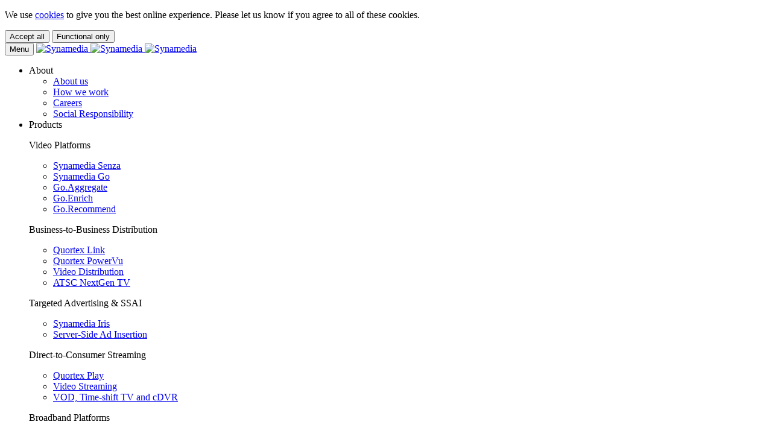

--- FILE ---
content_type: text/html; charset=UTF-8
request_url: https://www.synamedia.com/blog/stop-illegal-sport-streaming-site-usage/
body_size: 13510
content:
 
<!DOCTYPE html>
<html lang="en">
<head>
  <meta charset="UTF-8">
  <meta http-equiv="X-UA-Compatible" content="IE=edge">
  <meta name="viewport" content="width=device-width, initial-scale=1.0">
  <link rel="stylesheet" href="https://cdnjs.cloudflare.com/ajax/libs/animate.css/4.1.1/animate.min.css">
  <link rel="apple-touch-icon" sizes="180x180" href="https://www.synamedia.com/wp-content/uploads/2022/06/apple-touch-icon.png">
  <link rel="icon" type="image/png" sizes="32x32" href="https://www.synamedia.com/wp-content/uploads/2022/06/favicon-32x32-1.png">
  <link rel="icon" type="image/png" sizes="16x16" href="https://www.synamedia.com/wp-content/uploads/2022/06/favicon-16x16-1.png">
  <link rel="mask-icon" href="https://www.synamedia.com/wp-content/uploads/2022/06/safari-pinned-tab.svg" color="#000000">
  <meta name="msapplication-TileColor" content="#ffffff">
  <meta name="theme-color" content="#ffffff">
  <link rel="manifest" href="https://www.synamedia.com/site.webmanifest">

  <title>How to stop illegal sports streaming sites | Synamedia | Synamedia</title>
<meta name="robots" content="max-snippet:-1,max-image-preview:large,max-video-preview:-1" />
<link rel="canonical" href="https://www.synamedia.com/blog/stop-illegal-sport-streaming-site-usage/" />
<meta name="description" content="Illegal sports streaming site consumers know it’s wrong. So how can you prevent them switching on? New research points to four clear deterrents." />
<meta property="og:type" content="article" />
<meta property="og:locale" content="en_US" />
<meta property="og:site_name" content="Synamedia" />
<meta property="og:title" content="How to stop illegal sports streaming sites | Synamedia" />
<meta property="og:description" content="Illegal sports streaming site consumers know it’s wrong. So how can you prevent them switching on? New research points to four clear deterrents." />
<meta property="og:url" content="https://www.synamedia.com/blog/stop-illegal-sport-streaming-site-usage/" />
<meta property="og:image" content="https://www.synamedia.com/wp-content/uploads/2020/11/stop-illegal-sports-streaming-site-consumers.jpeg" />
<meta property="og:image:width" content="1800" />
<meta property="og:image:height" content="986" />
<meta property="article:published_time" content="2020-11-05T16:46:04+00:00" />
<meta property="article:modified_time" content="2022-11-17T13:48:33+00:00" />
<meta name="twitter:card" content="summary_large_image" />
<meta name="twitter:title" content="How to stop illegal sports streaming sites | Synamedia" />
<meta name="twitter:description" content="Illegal sports streaming site consumers know it’s wrong. So how can you prevent them switching on? New research points to four clear deterrents." />
<meta name="twitter:image" content="https://www.synamedia.com/wp-content/uploads/2020/11/stop-illegal-sports-streaming-site-consumers.jpeg" />
<script type="application/ld+json">{"@context":"https://schema.org","@graph":[{"@type":"WebSite","@id":"https://www.synamedia.com/#/schema/WebSite","url":"https://www.synamedia.com/","name":"Synamedia","inLanguage":"en-US","potentialAction":{"@type":"SearchAction","target":{"@type":"EntryPoint","urlTemplate":"https://www.synamedia.com/search/{search_term_string}/"},"query-input":"required name=search_term_string"},"publisher":{"@type":"Organization","@id":"https://www.synamedia.com/#/schema/Organization","name":"Synamedia","url":"https://www.synamedia.com/"}},{"@type":"WebPage","@id":"https://www.synamedia.com/blog/stop-illegal-sport-streaming-site-usage/","url":"https://www.synamedia.com/blog/stop-illegal-sport-streaming-site-usage/","name":"How to stop illegal sports streaming sites | Synamedia | Synamedia","description":"Illegal sports streaming site consumers know it’s wrong. So how can you prevent them switching on? New research points to four clear deterrents.","inLanguage":"en-US","isPartOf":{"@id":"https://www.synamedia.com/#/schema/WebSite"},"breadcrumb":{"@type":"BreadcrumbList","@id":"https://www.synamedia.com/#/schema/BreadcrumbList","itemListElement":[{"@type":"ListItem","position":1,"item":"https://www.synamedia.com/","name":"Synamedia"},{"@type":"ListItem","position":2,"item":"https://www.synamedia.com/category/developments/","name":"Category: Developments"},{"@type":"ListItem","position":3,"name":"How to stop illegal sports streaming sites | Synamedia"}]},"potentialAction":{"@type":"ReadAction","target":"https://www.synamedia.com/blog/stop-illegal-sport-streaming-site-usage/"},"datePublished":"2020-11-05T16:46:04+00:00","dateModified":"2022-11-17T13:48:33+00:00","author":{"@type":"Person","@id":"https://www.synamedia.com/#/schema/Person/b1e92cb62cca57a152b64ab6273321a3","name":"Marta"}}]}</script>
<link rel="alternate" title="oEmbed (JSON)" type="application/json+oembed" href="https://www.synamedia.com/wp-json/oembed/1.0/embed?url=https%3A%2F%2Fwww.synamedia.com%2Fblog%2Fstop-illegal-sport-streaming-site-usage%2F" />
<link rel="alternate" title="oEmbed (XML)" type="text/xml+oembed" href="https://www.synamedia.com/wp-json/oembed/1.0/embed?url=https%3A%2F%2Fwww.synamedia.com%2Fblog%2Fstop-illegal-sport-streaming-site-usage%2F&#038;format=xml" />
<style id='wp-img-auto-sizes-contain-inline-css' type='text/css'>
img:is([sizes=auto i],[sizes^="auto," i]){contain-intrinsic-size:3000px 1500px}
/*# sourceURL=wp-img-auto-sizes-contain-inline-css */
</style>
<link rel='stylesheet' id='sm_main-css' href='https://www.synamedia.com/wp-content/plugins/synamedia-shortcodes/assets/css/main.css' type='text/css' media='all' />
<link rel='stylesheet' id='sm_extra-css' href='https://www.synamedia.com/wp-content/plugins/synamedia-shortcodes/assets/css/extra.css' type='text/css' media='all' />
<link rel='stylesheet' id='search-filter-plugin-styles-css' href='https://www.synamedia.com/wp-content/plugins/search-filter-pro/public/assets/css/search-filter.min.css' type='text/css' media='all' />
<link rel='stylesheet' id='mbas-theme-styles-css' href='https://www.synamedia.com/wp-content/themes/synamedia/assets/css/style.min.css?vx=1768557153' type='text/css' media='all' />
<script type="text/javascript" src="https://www.synamedia.com/wp-includes/js/jquery/jquery.min.js" id="jquery-core-js"></script>
<script type="text/javascript" src="https://www.synamedia.com/wp-includes/js/jquery/jquery-migrate.min.js" id="jquery-migrate-js"></script>
<script type="text/javascript" id="search-filter-plugin-build-js-extra">
/* <![CDATA[ */
var SF_LDATA = {"ajax_url":"https://www.synamedia.com/wp-admin/admin-ajax.php","home_url":"https://www.synamedia.com/","extensions":[]};
//# sourceURL=search-filter-plugin-build-js-extra
/* ]]> */
</script>
<script type="text/javascript" src="https://www.synamedia.com/wp-content/plugins/search-filter-pro/public/assets/js/search-filter-build.min.js" id="search-filter-plugin-build-js"></script>
<script type="text/javascript" src="https://www.synamedia.com/wp-content/plugins/search-filter-pro/public/assets/js/chosen.jquery.min.js" id="search-filter-plugin-chosen-js"></script>
<link rel="https://api.w.org/" href="https://www.synamedia.com/wp-json/" /><link rel="alternate" title="JSON" type="application/json" href="https://www.synamedia.com/wp-json/wp/v2/posts/4926" /><style>#wp-admin-bar-wp-logo, #wp-admin-bar-site-name {background:#177224!important;}</style>	<!-- Google Tag Manager -->
  <script>(function(w,d,s,l,i){w[l]=w[l]||[];w[l].push({'gtm.start':new Date().getTime(),event:'gtm.js'});var f=d.getElementsByTagName(s)[0],j=d.createElement(s),dl=l!='dataLayer'?'&l='+l:'';j.async=true;j.src='https://www.googletagmanager.com/gtm.js?id='+i+dl;f.parentNode.insertBefore(j,f);})(window,document,'script','dataLayer','GTM-W3F4LVT');</script>
<!-- End Google Tag Manager -->
		<style type="text/css" id="wp-custom-css">
			
/*Make background of card transparent if it has div.transparent element inside*/
article.card:has(div.transparent) {
 	background-color: transparent;
	background:none;
}		</style>
		<style id='global-styles-inline-css' type='text/css'>
:root{--wp--preset--aspect-ratio--square: 1;--wp--preset--aspect-ratio--4-3: 4/3;--wp--preset--aspect-ratio--3-4: 3/4;--wp--preset--aspect-ratio--3-2: 3/2;--wp--preset--aspect-ratio--2-3: 2/3;--wp--preset--aspect-ratio--16-9: 16/9;--wp--preset--aspect-ratio--9-16: 9/16;--wp--preset--color--black: #000000;--wp--preset--color--cyan-bluish-gray: #abb8c3;--wp--preset--color--white: #ffffff;--wp--preset--color--pale-pink: #f78da7;--wp--preset--color--vivid-red: #cf2e2e;--wp--preset--color--luminous-vivid-orange: #ff6900;--wp--preset--color--luminous-vivid-amber: #fcb900;--wp--preset--color--light-green-cyan: #7bdcb5;--wp--preset--color--vivid-green-cyan: #00d084;--wp--preset--color--pale-cyan-blue: #8ed1fc;--wp--preset--color--vivid-cyan-blue: #0693e3;--wp--preset--color--vivid-purple: #9b51e0;--wp--preset--gradient--vivid-cyan-blue-to-vivid-purple: linear-gradient(135deg,rgb(6,147,227) 0%,rgb(155,81,224) 100%);--wp--preset--gradient--light-green-cyan-to-vivid-green-cyan: linear-gradient(135deg,rgb(122,220,180) 0%,rgb(0,208,130) 100%);--wp--preset--gradient--luminous-vivid-amber-to-luminous-vivid-orange: linear-gradient(135deg,rgb(252,185,0) 0%,rgb(255,105,0) 100%);--wp--preset--gradient--luminous-vivid-orange-to-vivid-red: linear-gradient(135deg,rgb(255,105,0) 0%,rgb(207,46,46) 100%);--wp--preset--gradient--very-light-gray-to-cyan-bluish-gray: linear-gradient(135deg,rgb(238,238,238) 0%,rgb(169,184,195) 100%);--wp--preset--gradient--cool-to-warm-spectrum: linear-gradient(135deg,rgb(74,234,220) 0%,rgb(151,120,209) 20%,rgb(207,42,186) 40%,rgb(238,44,130) 60%,rgb(251,105,98) 80%,rgb(254,248,76) 100%);--wp--preset--gradient--blush-light-purple: linear-gradient(135deg,rgb(255,206,236) 0%,rgb(152,150,240) 100%);--wp--preset--gradient--blush-bordeaux: linear-gradient(135deg,rgb(254,205,165) 0%,rgb(254,45,45) 50%,rgb(107,0,62) 100%);--wp--preset--gradient--luminous-dusk: linear-gradient(135deg,rgb(255,203,112) 0%,rgb(199,81,192) 50%,rgb(65,88,208) 100%);--wp--preset--gradient--pale-ocean: linear-gradient(135deg,rgb(255,245,203) 0%,rgb(182,227,212) 50%,rgb(51,167,181) 100%);--wp--preset--gradient--electric-grass: linear-gradient(135deg,rgb(202,248,128) 0%,rgb(113,206,126) 100%);--wp--preset--gradient--midnight: linear-gradient(135deg,rgb(2,3,129) 0%,rgb(40,116,252) 100%);--wp--preset--font-size--small: 13px;--wp--preset--font-size--medium: 20px;--wp--preset--font-size--large: 36px;--wp--preset--font-size--x-large: 42px;--wp--preset--spacing--20: 0.44rem;--wp--preset--spacing--30: 0.67rem;--wp--preset--spacing--40: 1rem;--wp--preset--spacing--50: 1.5rem;--wp--preset--spacing--60: 2.25rem;--wp--preset--spacing--70: 3.38rem;--wp--preset--spacing--80: 5.06rem;--wp--preset--shadow--natural: 6px 6px 9px rgba(0, 0, 0, 0.2);--wp--preset--shadow--deep: 12px 12px 50px rgba(0, 0, 0, 0.4);--wp--preset--shadow--sharp: 6px 6px 0px rgba(0, 0, 0, 0.2);--wp--preset--shadow--outlined: 6px 6px 0px -3px rgb(255, 255, 255), 6px 6px rgb(0, 0, 0);--wp--preset--shadow--crisp: 6px 6px 0px rgb(0, 0, 0);}:where(body) { margin: 0; }.wp-site-blocks > .alignleft { float: left; margin-right: 2em; }.wp-site-blocks > .alignright { float: right; margin-left: 2em; }.wp-site-blocks > .aligncenter { justify-content: center; margin-left: auto; margin-right: auto; }:where(.is-layout-flex){gap: 0.5em;}:where(.is-layout-grid){gap: 0.5em;}.is-layout-flow > .alignleft{float: left;margin-inline-start: 0;margin-inline-end: 2em;}.is-layout-flow > .alignright{float: right;margin-inline-start: 2em;margin-inline-end: 0;}.is-layout-flow > .aligncenter{margin-left: auto !important;margin-right: auto !important;}.is-layout-constrained > .alignleft{float: left;margin-inline-start: 0;margin-inline-end: 2em;}.is-layout-constrained > .alignright{float: right;margin-inline-start: 2em;margin-inline-end: 0;}.is-layout-constrained > .aligncenter{margin-left: auto !important;margin-right: auto !important;}.is-layout-constrained > :where(:not(.alignleft):not(.alignright):not(.alignfull)){margin-left: auto !important;margin-right: auto !important;}body .is-layout-flex{display: flex;}.is-layout-flex{flex-wrap: wrap;align-items: center;}.is-layout-flex > :is(*, div){margin: 0;}body .is-layout-grid{display: grid;}.is-layout-grid > :is(*, div){margin: 0;}body{padding-top: 0px;padding-right: 0px;padding-bottom: 0px;padding-left: 0px;}a:where(:not(.wp-element-button)){text-decoration: underline;}:root :where(.wp-element-button, .wp-block-button__link){background-color: #32373c;border-width: 0;color: #fff;font-family: inherit;font-size: inherit;font-style: inherit;font-weight: inherit;letter-spacing: inherit;line-height: inherit;padding-top: calc(0.667em + 2px);padding-right: calc(1.333em + 2px);padding-bottom: calc(0.667em + 2px);padding-left: calc(1.333em + 2px);text-decoration: none;text-transform: inherit;}.has-black-color{color: var(--wp--preset--color--black) !important;}.has-cyan-bluish-gray-color{color: var(--wp--preset--color--cyan-bluish-gray) !important;}.has-white-color{color: var(--wp--preset--color--white) !important;}.has-pale-pink-color{color: var(--wp--preset--color--pale-pink) !important;}.has-vivid-red-color{color: var(--wp--preset--color--vivid-red) !important;}.has-luminous-vivid-orange-color{color: var(--wp--preset--color--luminous-vivid-orange) !important;}.has-luminous-vivid-amber-color{color: var(--wp--preset--color--luminous-vivid-amber) !important;}.has-light-green-cyan-color{color: var(--wp--preset--color--light-green-cyan) !important;}.has-vivid-green-cyan-color{color: var(--wp--preset--color--vivid-green-cyan) !important;}.has-pale-cyan-blue-color{color: var(--wp--preset--color--pale-cyan-blue) !important;}.has-vivid-cyan-blue-color{color: var(--wp--preset--color--vivid-cyan-blue) !important;}.has-vivid-purple-color{color: var(--wp--preset--color--vivid-purple) !important;}.has-black-background-color{background-color: var(--wp--preset--color--black) !important;}.has-cyan-bluish-gray-background-color{background-color: var(--wp--preset--color--cyan-bluish-gray) !important;}.has-white-background-color{background-color: var(--wp--preset--color--white) !important;}.has-pale-pink-background-color{background-color: var(--wp--preset--color--pale-pink) !important;}.has-vivid-red-background-color{background-color: var(--wp--preset--color--vivid-red) !important;}.has-luminous-vivid-orange-background-color{background-color: var(--wp--preset--color--luminous-vivid-orange) !important;}.has-luminous-vivid-amber-background-color{background-color: var(--wp--preset--color--luminous-vivid-amber) !important;}.has-light-green-cyan-background-color{background-color: var(--wp--preset--color--light-green-cyan) !important;}.has-vivid-green-cyan-background-color{background-color: var(--wp--preset--color--vivid-green-cyan) !important;}.has-pale-cyan-blue-background-color{background-color: var(--wp--preset--color--pale-cyan-blue) !important;}.has-vivid-cyan-blue-background-color{background-color: var(--wp--preset--color--vivid-cyan-blue) !important;}.has-vivid-purple-background-color{background-color: var(--wp--preset--color--vivid-purple) !important;}.has-black-border-color{border-color: var(--wp--preset--color--black) !important;}.has-cyan-bluish-gray-border-color{border-color: var(--wp--preset--color--cyan-bluish-gray) !important;}.has-white-border-color{border-color: var(--wp--preset--color--white) !important;}.has-pale-pink-border-color{border-color: var(--wp--preset--color--pale-pink) !important;}.has-vivid-red-border-color{border-color: var(--wp--preset--color--vivid-red) !important;}.has-luminous-vivid-orange-border-color{border-color: var(--wp--preset--color--luminous-vivid-orange) !important;}.has-luminous-vivid-amber-border-color{border-color: var(--wp--preset--color--luminous-vivid-amber) !important;}.has-light-green-cyan-border-color{border-color: var(--wp--preset--color--light-green-cyan) !important;}.has-vivid-green-cyan-border-color{border-color: var(--wp--preset--color--vivid-green-cyan) !important;}.has-pale-cyan-blue-border-color{border-color: var(--wp--preset--color--pale-cyan-blue) !important;}.has-vivid-cyan-blue-border-color{border-color: var(--wp--preset--color--vivid-cyan-blue) !important;}.has-vivid-purple-border-color{border-color: var(--wp--preset--color--vivid-purple) !important;}.has-vivid-cyan-blue-to-vivid-purple-gradient-background{background: var(--wp--preset--gradient--vivid-cyan-blue-to-vivid-purple) !important;}.has-light-green-cyan-to-vivid-green-cyan-gradient-background{background: var(--wp--preset--gradient--light-green-cyan-to-vivid-green-cyan) !important;}.has-luminous-vivid-amber-to-luminous-vivid-orange-gradient-background{background: var(--wp--preset--gradient--luminous-vivid-amber-to-luminous-vivid-orange) !important;}.has-luminous-vivid-orange-to-vivid-red-gradient-background{background: var(--wp--preset--gradient--luminous-vivid-orange-to-vivid-red) !important;}.has-very-light-gray-to-cyan-bluish-gray-gradient-background{background: var(--wp--preset--gradient--very-light-gray-to-cyan-bluish-gray) !important;}.has-cool-to-warm-spectrum-gradient-background{background: var(--wp--preset--gradient--cool-to-warm-spectrum) !important;}.has-blush-light-purple-gradient-background{background: var(--wp--preset--gradient--blush-light-purple) !important;}.has-blush-bordeaux-gradient-background{background: var(--wp--preset--gradient--blush-bordeaux) !important;}.has-luminous-dusk-gradient-background{background: var(--wp--preset--gradient--luminous-dusk) !important;}.has-pale-ocean-gradient-background{background: var(--wp--preset--gradient--pale-ocean) !important;}.has-electric-grass-gradient-background{background: var(--wp--preset--gradient--electric-grass) !important;}.has-midnight-gradient-background{background: var(--wp--preset--gradient--midnight) !important;}.has-small-font-size{font-size: var(--wp--preset--font-size--small) !important;}.has-medium-font-size{font-size: var(--wp--preset--font-size--medium) !important;}.has-large-font-size{font-size: var(--wp--preset--font-size--large) !important;}.has-x-large-font-size{font-size: var(--wp--preset--font-size--x-large) !important;}
/*# sourceURL=global-styles-inline-css */
</style>
</head>
<body class="wp-singular post-template-default single single-post postid-4926 single-format-standard wp-theme-synamedia">

		<!-- Google Tag Manager (noscript) -->
    <noscript><iframe src="https://www.googletagmanager.com/ns.html?id=GTM-W3F4LVT" height="0" width="0" style="display:none;visibility:hidden"></iframe></noscript>
<!-- End Google Tag Manager (noscript) -->
<section class="site-gdpr" aria-hidden="true" role="dialog" aria-labelledby="gdprDesc" aria-describedby="gdprDesc">
  
  <div class="gdpr__copy" id="gdprDesc"><div class="ssrcss-lmhf6h-ConsentBannerTitle exhqgzu6">
<p id="consent-banner-title" class="ssrcss-121h027-StyledHeading e1fj1fc10" tabindex="-1"><span style="font-size: 16px;">We use </span><a href="https://www.synamedia.com/cookie-policy/">cookies</a><span style="font-size: 16px;"> to give you the best online experience. Please let us know if you agree to all of these cookies.</span></p>
</div>
</div>  <div class="buttons">
  <button class="btn btn--gdpr btn--gdpr--accept gdpr__btn">Accept all</button>
  <button class="btn btn--alt btn--gdpr btn--gdpr--decline gdpr__btn">Functional only</button>  </div>

</section>
<header class="header-menu" aria-label="Main site menu">

	<section class="section__container section__container--site-header">

		<button class="hamburger hamburger--collapse" type="button">
			<span class="hamburger-box">
				<span class="hamburger-inner"></span>
			</span>
			<span class="hamburger-label sro">Menu</span>
		</button>


		<a class="synamedia-logo" href="https://www.synamedia.com/" data-ga-event="image" data-ga-info="home-image" data-ga-label="Synamedia Home">
			<img class="logod1" src="https://www.synamedia.com/wp-content/themes/synamedia/assets/svg/synamedia-icon-white.svg" alt="Synamedia">
			<img class="logod2" src="https://www.synamedia.com/wp-content/themes/synamedia/assets/svg/synamedia-white.svg" alt="Synamedia">
			<img class="logom" src="https://www.synamedia.com/wp-content/themes/synamedia/assets/svg/synamedia-icon-white.svg" alt="Synamedia">
		</a>


		<!-- Pride variations -->
		<!-- <a class="synamedia-logo" href="https://www.synamedia.com/" data-ga-event="image" data-ga-info="home-image" data-ga-label="Synamedia Home">
			<img class="logod1" src="https://www.synamedia.com/wp-content/themes/synamedia/assets/svg/synamedia-pride-icon.svg" alt="Synamedia">
			<img class="logod2" src="https://www.synamedia.com/wp-content/themes/synamedia/assets/svg/synamedia-pride-logo.svg" alt="Synamedia">
			<img class="logom" src="https://www.synamedia.com/wp-content/themes/synamedia/assets/svg/synamedia-pride-icon.svg" alt="Synamedia">
		</a> -->


		<div class="header-menus">
			<nav class="mega-nav">
				<ul class="mega-nav__menu">

													<li class="mega-nav__toggle">
									<span class="mega-nav__toggle-text mega-nav__toggle-text--inactive" data-nav="mega-nav-1" data-content="About">About</span>

																			<div class="mega-nav__sub-menu" id="mega-nav-1">
											<div class="mega-nav__sub-menu__container">
												<ul class="mega-nav__sub-menu-list mega-nav__sub-menu-list--1">
																												<li><a href="/about-us/" target="_self">About us</a></li>
																													<li><a href="/how-we-work/" target="_self">How we work</a></li>
																													<li><a href="/careers/" target="_self">Careers</a></li>
																													<li><a href="/esg/" target="_self">Social Responsibility</a></li>
																										</ul>
											</div>
										</div>
																		
								</li><!-- .mega-nav__toggle -->
							
													<li class="mega-nav__toggle">
									<span class="mega-nav__toggle-text mega-nav__toggle-text--inactive" data-nav="mega-nav-2" data-content="Products">Products</span>

									<div class="mega-nav__sub-menu" id="mega-nav-2">
										<div class="mega-nav__sub-menus">

																						<div class="mega-nav-menu2-desktop">

																										<div class="m2-column m2-column-1">

																															<div class="mega-nav__sub-menu__container">
																	<p class="mega-nav__sub-menu-header mega-nav__sub-menu-header--toggle" data-menu-id="column-1-submenu--1">Video Platforms</p>
																	
																																			<ul class="mega-nav__sub-menu-list" id="column-1-submenu--1">

																																								<li><a href="/product/senza/" target="_self">Synamedia Senza</a></li>
																																																												<li><a href="/product/synamedia-go/" target="_self">Synamedia Go</a></li>
																																																												<li><a href="/product/go-aggregate/" target="_self">Go.Aggregate</a></li>
																																																												<li><a href="/product/go-enrich/" target="_self">Go.Enrich</a></li>
																																																												<li><a href="/product/go-recommend/" target="_self">Go.Recommend</a></li>
																																							
																		</ul>
																	
																</div>
																															<div class="mega-nav__sub-menu__container">
																	<p class="mega-nav__sub-menu-header mega-nav__sub-menu-header--toggle" data-menu-id="column-1-submenu--2">Business-to-Business Distribution</p>
																	
																																			<ul class="mega-nav__sub-menu-list" id="column-1-submenu--2">

																																								<li><a href="https://www.quortex.io/quortex-link/" target="_self">Quortex Link</a></li>
																																																												<li><a href="https://www.quortex.io/quortex-powervu/" target="_blank">Quortex PowerVu</a></li>
																																																												<li><a href="/deliver/video-distribution/" target="_self">Video Distribution</a></li>
																																																												<li><a href="/deliver/atsc-nextgen-tv/" target="_self">ATSC NextGen TV</a></li>
																																							
																		</ul>
																	
																</div>
															
														</div><!-- .m2-column-1 -->
																											<div class="m2-column m2-column-2">

																															<div class="mega-nav__sub-menu__container">
																	<p class="mega-nav__sub-menu-header mega-nav__sub-menu-header--toggle" data-menu-id="column-2-submenu--1">Targeted Advertising & SSAI</p>
																	
																																			<ul class="mega-nav__sub-menu-list" id="column-2-submenu--1">

																																								<li><a href="/product/iris/" target="_self">Synamedia Iris</a></li>
																																																												<li><a href="/product/iris-server-side-ad-insertion/" target="_self">Server-Side Ad Insertion</a></li>
																																							
																		</ul>
																	
																</div>
																															<div class="mega-nav__sub-menu__container">
																	<p class="mega-nav__sub-menu-header mega-nav__sub-menu-header--toggle" data-menu-id="column-2-submenu--2">Direct-to-Consumer Streaming</p>
																	
																																			<ul class="mega-nav__sub-menu-list" id="column-2-submenu--2">

																																								<li><a href="https://www.quortex.io/quortex-play/" target="_self">Quortex Play</a></li>
																																																												<li><a href="/deliver/video-streaming/" target="_self">Video Streaming</a></li>
																																																												<li><a href="/deliver/vod-time-shift-tv-and-cdvr/" target="_self">VOD, Time-shift TV and cDVR</a></li>
																																							
																		</ul>
																	
																</div>
															
														</div><!-- .m2-column-2 -->
																											<div class="m2-column m2-column-3">

																															<div class="mega-nav__sub-menu__container">
																	<p class="mega-nav__sub-menu-header mega-nav__sub-menu-header--toggle" data-menu-id="column-3-submenu--1">Broadband Platforms</p>
																	
																																			<ul class="mega-nav__sub-menu-list" id="column-3-submenu--1">

																																								<li><a href="/product/gravity/" target="_self">Gravity</a></li>
																																							
																		</ul>
																	
																</div>
																															<div class="mega-nav__sub-menu__container">
																	<p class="mega-nav__sub-menu-header mega-nav__sub-menu-header--toggle" data-menu-id="column-3-submenu--2">IP Network Optimisation</p>
																	
																																			<ul class="mega-nav__sub-menu-list" id="column-3-submenu--2">

																																								<li><a href="/deliver/quality-aware-compression/" target="_self">Quality-Aware Compression</a></li>
																																																												<li><a href="https://www.synamedia.com/deliver/quality-aware-compression/#vdcm-encoder" target="_self">vDCM Encoder</a></li>
																																																												<li><a href="/deliver/video-processing-transport/" target="_self">Video Processing & Transport</a></li>
																																																												<li><a href="https://www.synamedia.com/deliver/video-processing-transport/#vdcm-mux" target="_self">vDCM Multiplexer</a></li>
																																																												<li><a href="https://www.synamedia.com/deliver/vod-time-shift-tv-and-cdvr/#vdcm-recorder" target="_self">vDCM Recorder</a></li>
																																																												<li><a href="/deliver/virtualised-cable-access/" target="_self">Virtualised Cable Access</a></li>
																																																												<li><a href="https://www.synamedia.com/deliver/virtualised-cable-access/#aux-video-core" target="_self">Aux Video Core</a></li>
																																							
																		</ul>
																	
																</div>
															
														</div><!-- .m2-column-3 -->
																											<div class="m2-column m2-column-4">

																															<div class="mega-nav__sub-menu__container">
																	<p class="mega-nav__sub-menu-header mega-nav__sub-menu-header--toggle" data-menu-id="column-4-submenu--1">Content and Service Security</p>
																	
																																			<ul class="mega-nav__sub-menu-list" id="column-4-submenu--1">

																																								<li><a href="/product/contentarmor-watermarking/" target="_self">ContentArmor Watermarking</a></li>
																																							
																		</ul>
																	
																</div>
																															<div class="mega-nav__sub-menu__container">
																	<p class="mega-nav__sub-menu-header mega-nav__sub-menu-header--toggle" data-menu-id="column-4-submenu--2">Edge Video Delivery</p>
																	
																																			<ul class="mega-nav__sub-menu-list" id="column-4-submenu--2">

																																								<li><a href="/deliver/scalable-edge-cdn/" target="_self">Fluid EdgeCDN</a></li>
																																																												<li><a href="https://www.quortex.io/quortex-switch/" target="_blank">Quortex Switch</a></li>
																																							
																		</ul>
																	
																</div>
															
														</div><!-- .m2-column-4 -->
													
											</div>
											
																						<div class="mega-nav-menu2-mobile">

																											<div class="mega-nav__sub-menu__container">
																<p class="mega-nav__sub-menu-header mega-nav__sub-menu-header--toggle" data-menu-id="mobile-column-1-submenu--1">Video Platforms</p>
																
																																	<ul class="mega-nav__sub-menu-list mobile-column-submenu" id="mobile-column-1-submenu--1">

																																						<li><a href="/product/senza/" target="_self">Synamedia Senza</a></li>
																			
																																						<li><a href="/product/synamedia-go/" target="_self">Synamedia Go</a></li>
																			
																																						<li><a href="/product/go-aggregate/" target="_self">Go.Aggregate</a></li>
																			
																																						<li><a href="/product/go-enrich/" target="_self">Go.Enrich</a></li>
																			
																																						<li><a href="/product/go-recommend/" target="_self">Go.Recommend</a></li>
																			
																		
																	</ul>
																
															</div>
																													<div class="mega-nav__sub-menu__container">
																<p class="mega-nav__sub-menu-header mega-nav__sub-menu-header--toggle" data-menu-id="mobile-column-1-submenu--2">Business-to-Business Distribution</p>
																
																																	<ul class="mega-nav__sub-menu-list mobile-column-submenu" id="mobile-column-1-submenu--2">

																																						<li><a href="https://www.quortex.io/quortex-link/" target="_self">Quortex Link</a></li>
																			
																																						<li><a href="https://www.quortex.io/quortex-powervu/" target="_blank">Quortex PowerVu</a></li>
																			
																																						<li><a href="/deliver/video-distribution/" target="_self">Video Distribution</a></li>
																			
																																						<li><a href="/deliver/atsc-nextgen-tv/" target="_self">ATSC NextGen TV</a></li>
																			
																		
																	</ul>
																
															</div>
																													<div class="mega-nav__sub-menu__container">
																<p class="mega-nav__sub-menu-header mega-nav__sub-menu-header--toggle" data-menu-id="mobile-column-2-submenu--1">Targeted Advertising & SSAI</p>
																
																																	<ul class="mega-nav__sub-menu-list mobile-column-submenu" id="mobile-column-2-submenu--1">

																																						<li><a href="/product/iris/" target="_self">Synamedia Iris</a></li>
																			
																																						<li><a href="/product/iris-server-side-ad-insertion/" target="_self">Server-Side Ad Insertion</a></li>
																			
																		
																	</ul>
																
															</div>
																													<div class="mega-nav__sub-menu__container">
																<p class="mega-nav__sub-menu-header mega-nav__sub-menu-header--toggle" data-menu-id="mobile-column-2-submenu--2">Direct-to-Consumer Streaming</p>
																
																																	<ul class="mega-nav__sub-menu-list mobile-column-submenu" id="mobile-column-2-submenu--2">

																																						<li><a href="https://www.quortex.io/quortex-play/" target="_self">Quortex Play</a></li>
																			
																																						<li><a href="/deliver/video-streaming/" target="_self">Video Streaming</a></li>
																			
																																						<li><a href="/deliver/vod-time-shift-tv-and-cdvr/" target="_self">VOD, Time-shift TV and cDVR</a></li>
																			
																		
																	</ul>
																
															</div>
																													<div class="mega-nav__sub-menu__container">
																<p class="mega-nav__sub-menu-header mega-nav__sub-menu-header--toggle" data-menu-id="mobile-column-3-submenu--1">Broadband Platforms</p>
																
																																	<ul class="mega-nav__sub-menu-list mobile-column-submenu" id="mobile-column-3-submenu--1">

																																						<li><a href="/product/gravity/" target="_self">Gravity</a></li>
																			
																		
																	</ul>
																
															</div>
																													<div class="mega-nav__sub-menu__container">
																<p class="mega-nav__sub-menu-header mega-nav__sub-menu-header--toggle" data-menu-id="mobile-column-3-submenu--2">IP Network Optimisation</p>
																
																																	<ul class="mega-nav__sub-menu-list mobile-column-submenu" id="mobile-column-3-submenu--2">

																																						<li><a href="/deliver/quality-aware-compression/" target="_self">Quality-Aware Compression</a></li>
																			
																																						<li><a href="https://www.synamedia.com/deliver/quality-aware-compression/#vdcm-encoder" target="_self">vDCM Encoder</a></li>
																			
																																						<li><a href="/deliver/video-processing-transport/" target="_self">Video Processing & Transport</a></li>
																			
																																						<li><a href="https://www.synamedia.com/deliver/video-processing-transport/#vdcm-mux" target="_self">vDCM Multiplexer</a></li>
																			
																																						<li><a href="https://www.synamedia.com/deliver/vod-time-shift-tv-and-cdvr/#vdcm-recorder" target="_self">vDCM Recorder</a></li>
																			
																																						<li><a href="/deliver/virtualised-cable-access/" target="_self">Virtualised Cable Access</a></li>
																			
																																						<li><a href="https://www.synamedia.com/deliver/virtualised-cable-access/#aux-video-core" target="_self">Aux Video Core</a></li>
																			
																		
																	</ul>
																
															</div>
																													<div class="mega-nav__sub-menu__container">
																<p class="mega-nav__sub-menu-header mega-nav__sub-menu-header--toggle" data-menu-id="mobile-column-4-submenu--1">Content and Service Security</p>
																
																																	<ul class="mega-nav__sub-menu-list mobile-column-submenu" id="mobile-column-4-submenu--1">

																																						<li><a href="/product/contentarmor-watermarking/" target="_self">ContentArmor Watermarking</a></li>
																			
																		
																	</ul>
																
															</div>
																													<div class="mega-nav__sub-menu__container">
																<p class="mega-nav__sub-menu-header mega-nav__sub-menu-header--toggle" data-menu-id="mobile-column-4-submenu--2">Edge Video Delivery</p>
																
																																	<ul class="mega-nav__sub-menu-list mobile-column-submenu" id="mobile-column-4-submenu--2">

																																						<li><a href="/deliver/scalable-edge-cdn/" target="_self">Fluid EdgeCDN</a></li>
																			
																																						<li><a href="https://www.quortex.io/quortex-switch/" target="_blank">Quortex Switch</a></li>
																			
																		
																	</ul>
																
															</div>
														
											</div>
											
										</div>
									</div><!-- #mega-nav-2 -->
								</li>

							
													<li class="mega-nav__toggle">
									<span class="mega-nav__toggle-text mega-nav__toggle-text--inactive" data-nav="mega-nav-3" data-content="Resources">Resources</span>

																			<div class="mega-nav__sub-menu" id="mega-nav-3">
											<div class="mega-nav__sub-menu__container">
												<ul class="mega-nav__sub-menu-list mega-nav__sub-menu-list--3">
																												<li><a href="/resources/news-pr/" target="_self">News & PR</a></li>
																													<li><a href="/resources/events/" target="_self">Events</a></li>
																													<li><a href="/resources/webinars/" target="_self">Webinars</a></li>
																													<li><a href="/resources/white-papers-reports/" target="_self">Whitepapers</a></li>
																													<li><a href="/resources/blog/" target="_self">Blog</a></li>
																										</ul>
											</div>
										</div>
																		
								</li><!-- .mega-nav__toggle -->
							
				</ul>

				<div class="search__area">
					<form class="closed" method="get" id="searchform" action="https://www.synamedia.com/" role="search">
  
  <div class="searchClipperO">
    <div class="searchClipperI">
      <div class="searchCloser">X</div>
      <label for="s" class="sro">Search</label>
      <input type="text" class="searchfield" name="s" placeholder="Search" value="" id="s">
    </div>
  </div>
  <button name="submit" id="searchsubmit" class="search btn btn--search btn--submit--inactive"></button>
  <div class="search_activate"></div>
</form>
					<img class="search__icon" src="" alt="">
				</div>

				<nav class="user-nav" aria-label="User menu">
											<ul id="menu-user-nav" class="user-nav__list">
																<li><a href="https://account.synamedia.com/" target="_self">Customer Login</a></li>
																	<li><a href="/support/" target="_self">Support</a></li>
																	<li><a href="/partners/" target="_self">Partners</a></li>
														</ul>
									</nav>

				<nav class="consultation-nav" aria-label="Consultation">
					<ul id="menu-consultation" class="consultation-nav__list"><li id="menu-item-12926" class="menu-item menu-item-type-post_type menu-item-object-page menu-item-12926"><a href="https://www.synamedia.com/contact/">Let&#8217;s talk</a></li>
</ul>				</nav>

			</nav>

		</div>


	</section>

</header><main class="site-main" id="main-content">
  


<article class="new-hero">
    
  <div class="new-hero__image-wrapper">
    <div class="new-hero__bg-image d-h-centre"></div>
  </div>
      
  <div class="new-hero__content">

    <ul class="new-hero__breadcrumbs">
      <li class="new-hero__breadcrumb"><a class="new-hero__breadcrumb-link" href="https://www.synamedia.com/" data-ga-event="breadcrumb" data-ga-info="resources-breadcrumb-home">Home</a></li>
      <li class="new-hero__breadcrumb"><a class="new-hero__breadcrumb-link" href="https://www.synamedia.com/resources/" data-ga-event="breadcrumb" data-ga-info="resources-breadcrumb">Resources</a></li>
      <li class="new-hero__breadcrumb"><a class="new-hero__breadcrumb-link" href="https://www.synamedia.com/resources/blog/" data-ga-event="breadcrumb" data-ga-info="resources-breadcrumb-blog">Blogs</a></li>
    </ul>

    <h1 class="new-hero__heading">Tackling illegal sports streaming in an IP World</h1>

    <div class="new-hero__meta">

                  <div class="new-hero__author">
                                <div class="new-hero__author-image">
                    <img src="https://www.synamedia.com/wp-content/uploads/2022/11/Simon-Brydon-Square.jpg" alt="Simon Brydon">
                  </div>
              
              <div class="new-hero__author-copy">
                <p class="new-hero__author-name">Simon Brydon</p>
                                  <p class="new-hero__author-role">Senior Director, Security – Sports, Media & Entertainment</p> 
                
                                  <p class="new-hero__date --author" itemprop="datePublished">
                    November 5, 2020                  </p>

                                        <p class="new-hero__category --author">Category: <a href="https://www.synamedia.com/category/developments/" class="post-category">Developments</a></p>
                                </div><!-- .new-hero__author-copy -->
            </div><!-- .new-hero__author -->
          
           
      
        
    </div><!-- .new-hero__meta -->

  </div><!-- .new-hero__content -->

</article>
<article class="section section--wysiwyg " id="section-2">
    <section class="section__container section__container--wysiwyg">
<p>Following hot on the heels of our first report, “<a href="https://www.synamedia.com/whitepapers-reports/charting-global-sports-piracy/">Charting Global Piracy</a>” that was published last summer we once again commissioned data and analytics firm Ampere Analysis to dig into the wealth of data that they collected and examine the best options to combat live sports piracy in the IP world.</p>
<p>The result is our new report &#8212; the second in a series of four&#8211; ‘<a href="https://www.synamedia.com/whitepapers-reports/tackling-sports-piracy-in-an-ip-world/">Tackling Sports Piracy in an IP World</a>’ For the record, this online quantitative study was based on 6,000 sports fans aged 18-64, and carried out in March 2020, before the Covid-19 pandemic stopped play. Consumers were pre-filtered and selected based on their experience of watching sport on TV. The study was run in ten markets: Brazil, Egypt, Germany, India, Italy, Jordan, Malaysia, Saudi Arabia, UK and USA.</p>
<p>&nbsp;</p>
<p><strong>Illegal Sports Streaming Reach</strong></p>
<p>Before we discuss our <a href="https://www.synamedia.com/whitepapers-reports/tackling-sports-piracy-in-an-ip-world/">new report</a>, a quick recap on the first report.’ The research established that 84% of those surveyed are watching sport illegally. Not only that, but nearly one third of the most engaged pirate consumers are paying for a pirate service.</p>
<p>What’s more, it found that 89% also have a legitimate TV service and that almost half subscribe to a legitimate Sports OTT service. This debunked the pre-conception that most pirate consumers sit outside of the Sports Media value chain: yes, they steal content, but they will also pay for it. After establishing three main segments behind the motivation for piracy—Casual Spectators, Loyal Stalwarts &amp; Fickle Superfans—the report concluded that most pirate consumers are not ‘don’t pay, won’t pay’ criminals. On the contrary, the vast majority are in fact prepared to pay for media and sports media.</p>
<p>And so, having established the motivation of the Pirate consumers in the first report <a href="https://www.synamedia.com/whitepapers-reports/tackling-sports-piracy-in-an-ip-world/">our latest report</a>, sets out to answer two important questions:</p>
<ul>
<li>What would motivate pirate consumers to change their ways and become legitimate legal consumers?</li>
<li>Do anti-piracy actions change the pirate consumers’ view of their illegal sports streaming?</li>
</ul>
<p>From our research, it became clear that 75% of pirate consumers admitted that what they do is wrong. It’s not an issue of educating the pirate consumers. The vast majority know it is wrong.</p>
<p>Most importantly, however, nearly all fans (84%) fear disruption of their illegal service. And so, if pirate streams became so unreliable that consumers no longer trust them, they would be less likely to turn to illegal providers.</p>
<p>&nbsp;</p>
<p><strong>Four Deterrents to Illegal Sport Streaming</strong></p>
<p>There is clear evidence that the ‘deterrents’ are a powerful weapon in preventing illegal sports streaming. In fact, for 65% of those surveyed, the top four issues that would dissuade them from using pay and free pirate services were as follows:</p>
<ul>
<li>Service being taken down</li>
<li>Poor quality video</li>
<li>Lags in the stream</li>
<li>Signal dropping.</li>
</ul>
<p>The only issue that ranked higher than service quality was a fear of being arrested which was shared by 66% of those surveyed.</p>
<p>At Synamedia, our mission is to <a href="https://www.synamedia.com/video-solutions/video-security/">stop commercial piracy</a>. On top of traditional and commonly deployed anti-piracy technologies and operations, we add strategic focus and significant investment in our new unrivalled Proactive Defense service, targeted at commercially driven, illicit Open (Web Browser) and Closed (IPTV) Network services – both of which compete against legitimate broadcasters.</p>
<p>Based on our all-encompassing and unrivalled Intelligence gathering on the pirate’s entire IT infrastructures, Proactive Defense employs a series of legal and technical disruption measures that remove / disrupt streams access and quality on a large scale making the pirate content unwatchable. The evidence of this research shows that if anti-piracy services can effectively disrupt the pirate networks in the manner of Proactive Defense, it will motivate illegal consumers to move to legitimate services.</p>
<p>The research also found a close correlation between users of pirate services and abuse of OTT service credentials.</p>
<p>&nbsp;</p>
<p><strong>Sports Piracy and Password Sharing</strong></p>
<p>More than one-in-five of all sports fans say they share passwords with people outside their household, rising to one-in-three Internet Buccaneers.</p>
<p>There is a strong correlation between consumers indulging in password sharing and those who regularly access illicit sports streams.</p>
<p>65% of those who lend otherwise-legitimate credentials to others also access pirate sites at least weekly.</p>
<p>20% of sports fans who never access other forms of illegal content still engage in account sharing.</p>
<p>Paid illegal content consumption is far higher among VPN users. 61% of VPN users pay for illegal sports streaming. The rate is much lower in homes not using VPNs.</p>
<p>Those consumers who share credentials are significantly less concerned by the legal consequences of using pirate streams than other sports fans.</p>
<p>There’s no evidence to suggest that reducing credential sharing or VPN use would reduce other forms of illegal content consumption, but it does lead to a direct loss of revenue for platform operators, increased platform operating costs from serving the ‘freeloaders’ of fraudulent users and it creates an easy entry point to other forms of illegal viewing.</p>
<p>&nbsp;</p>
<p><strong>Technical Solutions to Sports Piracy</strong></p>
<p>Technology such as Synamedia’s CSFEye (Credential Sharing &amp; Fraud Insight) detects and disrupts illegal content consumed via credential abuse. But it is also a tool for encouraging illegal users to pay for legitimate services. It also protects the legitimate consumers of OTT services from data breaches, credential stuffing attacks and phishing attacks. CSFEye will detect data breaches or compromised credentials almost immediately.</p>
<p>For service providers that are worried about providing OTT or TV Anywhere access to live sport &#8211; the lack of which our survey identified as a key reason for piracy consumption &#8211; for fear of widespread credential sharing abuse, our CSFEye service is the perfect antidote.</p>
<p>With a granular understanding of sports fans’ attitudes and behaviour, broadcasters and platform owners can identify opportunities to convert illegal viewing into incremental revenue. This can be done with data, commercial models, marketing, education and, of course the right anti-piracy and revenue protection services.</p>
<p>Of course, this blog just touches the tip of the iceberg. If as either a sports rights owner or buyer, you want to gain some innovative, yet practical, techniques for confronting illegal sports content consumption as well as regaining revenue lost to sports piracy, <a href="https://register.gotowebinar.com/register/7602522982982514446">register for our webinar</a> that Ampere will be hosting on November 10<sup>th</sup> 2020 at 3pm (GMT). I’ll be joined by the report’s co-author Robert Ambrose, as well as Christian Schwarz, Service Platforms Security Director at BT, for an enlightening discussion around the report’s findings and recommendations.</p>
<p>Download our new report on ‘<a href="https://www.synamedia.com/whitepapers-reports/tackling-sports-piracy-in-an-ip-world/">Tackling Sports Piracy in an IP World</a>’.</p>
<p><a href="https://register.gotowebinar.com/register/7602522982982514446">Register</a> for the webinar discussion that will delve deeper into the report.</p>
  
  </section>

</article>
  <article class="section section--wysiwyg resource__base">
  
    <section class="section__container section__container--wysiwyg section__container--resource-base">
    
            <h3 class="resource__base-header">About the Author</h3>
      <p>Simon Brydon has worked as a senior executive in the sports industry for 20 years both as a broadcaster and managing and selling media rights, most recently at Pitch International LLP.</p>
<p>From 2008 to 2014, Simon ran the media and digital business of Racing UK where he was responsible for managing and distributing the media rights for the UK’s top 34 racecourses.</p>
<p>In 2003 he created Cycling Television, the live OTT sports TV channel broadcasting the best professional cycling globally. With over 220 days of racing, Cycling TV was a pioneering business and became a world leader in this emerging sector.  In 2007 Simon sold the business to a Canadian media company.</p>

    </section>
  
  </article>

<article class="section section--social-share">

    <section class="section__container section__container--social-share">

    <ul class="social-share">
      <li class="social-share__item">Share this article</li>
      <li class="social-share__item">
        <a class="social-share__link social-share__link--linkedin" href="https://www.linkedin.com/shareArticle?mini=true&url=https%3A%2F%2Fwww.synamedia.com%2Fblog%2Fstop-illegal-sport-streaming-site-usage%2F&amp;title=Tackling+illegal+sports+streaming+in+an+IP+World&source=Synamedia" target="_blank" rel="nofollow noopener"data-ga-event="sharing" data-ga-info="sharing-linkedin" data-ga-label="Tackling illegal sports streaming in an IP World">
          <img class="social-share__icon" src="https://www.synamedia.com/wp-content/themes/synamedia/assets/svg/linkedin-blue.svg" alt="LinkedIn">
        </a>
      </li>
      <li class="social-share__item">
        <a class="social-share__link social-share__link--twitter" href="https://twitter.com/intent/tweet?text=Tackling+illegal+sports+streaming+in+an+IP+World&amp;url=https%3A%2F%2Fwww.synamedia.com%2Fblog%2Fstop-illegal-sport-streaming-site-usage%2F&amp;via=SynamediaVideo" target="_blank" rel="nofollow noopener"data-ga-event="sharing" data-ga-info="sharing-twitter" data-ga-label="Tackling illegal sports streaming in an IP World">
          <img class="social-share__icon" src="https://www.synamedia.com/wp-content/themes/synamedia/assets/svg/twitter-blue.svg" alt="Twitter">
        </a>
      </li>
      <li class="social-share__item">
        <a class="social-share__link social-share__link--facebook" href="https://www.facebook.com/sharer/sharer.php?u=https%3A%2F%2Fwww.synamedia.com%2Fblog%2Fstop-illegal-sport-streaming-site-usage%2F&t=Tackling+illegal+sports+streaming+in+an+IP+World" target="_blank" rel="nofollow noopener"data-ga-event="sharing" data-ga-info="sharing-facebook" data-ga-label="Tackling illegal sports streaming in an IP World">
          <img class="social-share__icon" src="https://www.synamedia.com/wp-content/themes/synamedia/assets/svg/facebook-blue.svg" alt="Facebook">
        </a>
      </li>
      <li class="social-share__item">
        <a class="social-share__link social-share__link--email" href="/cdn-cgi/l/email-protection#[base64]" data-ga-event="sharing" data-ga-info="sharing-email" data-ga-label="Tackling illegal sports streaming in an IP World">
          <img class="social-share__icon" src="https://www.synamedia.com/wp-content/themes/synamedia/assets/svg/email-blue.svg" alt="Email">
        </a>
      </li>
    </ul>

  </section>

</article>
<div class="modal_bg"></div>
</main>

<article class="section section--subscribe v2 section--form" id="section-">
    <section class="section__container section__container--subscribe section__container--form ">

       <img class="subscribe__header subscribe__header--left" src="https://www.synamedia.com/wp-content/uploads/Subscribe.svg" alt="Subscribe">
      <div class="formcol">
      <p class="intro-text">Sign up to Synamedia events and news</p>
  
  <div
         data-form-id='b97286a0-b54a-f011-877b-6045bd10a9b3'
         data-form-api-url='https://public-gbr.mkt.dynamics.com/api/v1.0/orgs/fc0e1567-f488-4e8d-94a7-a9a51ad4c4ab/landingpageforms'
         data-cached-form-url='https://assets-gbr.mkt.dynamics.com/fc0e1567-f488-4e8d-94a7-a9a51ad4c4ab/digitalassets/forms/b97286a0-b54a-f011-877b-6045bd10a9b3'></div>
        <script data-cfasync="false" src="/cdn-cgi/scripts/5c5dd728/cloudflare-static/email-decode.min.js"></script><script src = 'https://cxppusa1formui01cdnsa01-endpoint.azureedge.net/gbr/FormLoader/FormLoader.bundle.js'></script>  </div>
  
  </section>

</article>

<article class="site-mega-footer">
        <div class="mega-footer__gallery-container">
        <ul class="mega-footer__gallery">
                        <li class="mf__item mf__item--1"><img class="mf__img mf__img--1" src="https://www.synamedia.com/wp-content/uploads/2022/07/Footer-7-CSFEye-414x233.png" alt=""></li>
                            <li class="mf__item mf__item--2"><img class="mf__img mf__img--2" src="https://www.synamedia.com/wp-content/uploads/2022/07/Screen-6-v1-414x233.jpg" alt=""></li>
                            <li class="mf__item mf__item--3"><img class="mf__img mf__img--3" src="https://www.synamedia.com/wp-content/uploads/2022/07/Footer-8-Clarissa-414x233.png" alt=""></li>
                            <li class="mf__item mf__item--4"><img class="mf__img mf__img--4" src="https://www.synamedia.com/wp-content/uploads/2022/07/Screen-2-v1-414x233.jpg" alt=""></li>
                            <li class="mf__item mf__item--5"><img class="mf__img mf__img--5" src="https://www.synamedia.com/wp-content/uploads/2022/07/Screen-5-v1-414x233.jpg" alt=""></li>
                            <li class="mf__item mf__item--6"><img class="mf__img mf__img--6" src="https://www.synamedia.com/wp-content/uploads/2022/07/Footer-9-Clarissa-414x233.png" alt=""></li>
                            <li class="mf__item mf__item--7"><img class="mf__img mf__img--7" src="https://www.synamedia.com/wp-content/uploads/2022/07/Screen-1-414x233.jpg" alt=""></li>
                            <li class="mf__item mf__item--8"><img class="mf__img mf__img--8" src="https://www.synamedia.com/wp-content/uploads/2022/07/Footer-11-Clarissa-414x233.png" alt=""></li>
                            <li class="mf__item mf__item--9"><img class="mf__img mf__img--9" src="https://www.synamedia.com/wp-content/uploads/2022/07/Footer-10-Clarissa-414x233.png" alt=""></li>
                            <li class="mf__item mf__item--10"><img class="mf__img mf__img--10" src="https://www.synamedia.com/wp-content/uploads/2022/07/Screen-4-v1-414x233.jpg" alt=""></li>
                            <li class="mf__item mf__item--11"><img class="mf__img mf__img--11" src="https://www.synamedia.com/wp-content/uploads/2022/07/Footer-12-Clarissa-414x233.png" alt=""></li>
                            <li class="mf__item mf__item--12"><img class="mf__img mf__img--12" src="https://www.synamedia.com/wp-content/uploads/2022/07/Screen-3-v1-414x233.jpg" alt=""></li>
                      </ul>  
      </div>
    

  <section class="section__container section__container--mega-footer">
        
    <div class="mega-footer__content">
            <h2 class="mega-footer__header">Time to start streaming big? </h2>
          

            <p class="mega-footer__intro">Click the link below to start your Synamedia journey</p>
          

              <a class="cta cta--solid" href="https://www.synamedia.com/contact/" target="_self" rel="follow" data-ga-event="cta" data-ga-info="footer-cta">Get started</a>
        
    </div>



  </section>

</article>
<section class="site-footer" role="contentinfo">

	<div class="section__container section__container--footer section__container--footer-mf-active">

		<div class="site-footer__nav">
						<nav class="footer-menu" aria-label="Sitemap 1 navigation">
							<h4 class="footer-header">Site Map</h4>
						<ul id="menu-footer-menu-1" class="footer-menu__list"><li id="menu-item-13415" class="menu-item menu-item-type-post_type menu-item-object-page menu-item-home menu-item-13415"><a href="https://www.synamedia.com/">Home</a></li>
<li id="menu-item-208" class="menu-item menu-item-type-post_type menu-item-object-page menu-item-208"><a href="https://www.synamedia.com/about-us/">About</a></li>
<li id="menu-item-13492" class="menu-item menu-item-type-post_type menu-item-object-page menu-item-13492"><a href="https://www.synamedia.com/enrich/">Enrich</a></li>
<li id="menu-item-13493" class="menu-item menu-item-type-post_type menu-item-object-page menu-item-13493"><a href="https://www.synamedia.com/protect/">Protect</a></li>
<li id="menu-item-13491" class="menu-item menu-item-type-post_type menu-item-object-page menu-item-13491"><a href="https://www.synamedia.com/deliver/">Deliver</a></li>
<li id="menu-item-12536" class="menu-item menu-item-type-post_type menu-item-object-page menu-item-12536"><a href="https://www.synamedia.com/resources/">Resources</a></li>
<li id="menu-item-13677" class="menu-item menu-item-type-post_type menu-item-object-page menu-item-13677"><a href="https://www.synamedia.com/esg/">Social Responsibility</a></li>
</ul>			</nav>
						<nav class="footer-menu" aria-label="Sitemap 2 navigation">
								<h4 class="footer-header">Help & Support</h4>
								<ul id="menu-footer-menu-2" class="footer-menu__list"><li id="menu-item-13496" class="menu-item menu-item-type-post_type menu-item-object-page menu-item-13496"><a href="https://www.synamedia.com/support/">Support</a></li>
<li id="menu-item-13495" class="menu-item menu-item-type-post_type menu-item-object-page menu-item-13495"><a href="https://www.synamedia.com/partners/">Partners</a></li>
<li id="menu-item-16621" class="menu-item menu-item-type-post_type menu-item-object-page menu-item-16621"><a href="https://www.synamedia.com/aws-partner-page/">AWS Partnership</a></li>
<li id="menu-item-13494" class="menu-item menu-item-type-post_type menu-item-object-page menu-item-13494"><a href="https://www.synamedia.com/careers/">Careers</a></li>
<li id="menu-item-16601" class="menu-item menu-item-type-post_type menu-item-object-page menu-item-16601"><a href="https://www.synamedia.com/contact/">Contact Us</a></li>
</ul>			</nav>

						<nav class="footer-menu" aria-label="Sitemap 3 navigation">
						<h4 class="footer-header">Our Policies</h4>
						<ul id="menu-footer-menu-3" class="footer-menu__list"><li id="menu-item-13770" class="menu-item menu-item-type-post_type menu-item-object-page menu-item-13770"><a href="https://www.synamedia.com/policy-centre/">Policy Centre</a></li>
<li id="menu-item-239" class="menu-item menu-item-type-post_type menu-item-object-page menu-item-239"><a href="https://www.synamedia.com/privacy-policy/">Privacy Policy</a></li>
<li id="menu-item-238" class="menu-item menu-item-type-post_type menu-item-object-page menu-item-238"><a href="https://www.synamedia.com/cookie-policy/">Cookie Policy</a></li>
<li id="menu-item-237" class="menu-item menu-item-type-post_type menu-item-object-page menu-item-237"><a href="https://www.synamedia.com/code-of-business-conduct-of-ethics/">Code of Business Conduct and Ethics</a></li>
<li id="menu-item-22083" class="menu-item menu-item-type-post_type menu-item-object-page menu-item-22083"><a href="https://www.synamedia.com/synamedia-website-terms-and-conditions/">Website Terms and Conditions</a></li>
</ul>			</nav>
		</div>

				<div class="site-footer__socials">
							<h4 class="footer-header">Follow us</h4>
			
			<ul class="social-networks">
							<li class="social-network social-network--linkedin">
					<a class="social-link social-link--linkedin" href="https://www.linkedin.com/company/synamedia/" target="_blank" rel="follow noopener" data-ga-event="social-media" data-ga-info="linkedin" data-ga-label="linkedin">
						<img class="social-icon social-icon--linkedin" src="https://www.synamedia.com/wp-content/themes/synamedia/assets/svg/linkedin.svg" alt="linkedin icon">
					</a>
				</li>
							<li class="social-network social-network--x">
					<a class="social-link social-link--x" href="https://twitter.com/synamediaVideo/" target="_blank" rel="follow noopener" data-ga-event="social-media" data-ga-info="x" data-ga-label="x">
						<img class="social-icon social-icon--x" src="https://www.synamedia.com/wp-content/themes/synamedia/assets/svg/x.svg" alt="x icon">
					</a>
				</li>
						</ul>
		</div>
			</div>
	<div class="section__container section__container--footer-base">
			<p class="footer-copyright">&copy; 2026 Synamedia. All Rights Reserved.</p>

	</div>

</section>
<script type="speculationrules">
{"prefetch":[{"source":"document","where":{"and":[{"href_matches":"/*"},{"not":{"href_matches":["/wp-*.php","/wp-admin/*","/wp-content/uploads/*","/wp-content/*","/wp-content/plugins/*","/wp-content/themes/synamedia/*","/*\\?(.+)"]}},{"not":{"selector_matches":"a[rel~=\"nofollow\"]"}},{"not":{"selector_matches":".no-prefetch, .no-prefetch a"}}]},"eagerness":"conservative"}]}
</script>
<script type="text/javascript" id="rtrar.appLocal-js-extra">
/* <![CDATA[ */
var rtafr = {"rules":""};
//# sourceURL=rtrar.appLocal-js-extra
/* ]]> */
</script>
<script type="text/javascript" src="https://www.synamedia.com/wp-content/plugins/real-time-auto-find-and-replace/assets/js/rtafar.local.js" id="rtrar.appLocal-js"></script>
<script type="text/javascript" src="https://www.synamedia.com/wp-content/plugins/synamedia-shortcodes/assets/js/main.js" id="sm_main-js"></script>
<script type="text/javascript" src="https://www.synamedia.com/wp-includes/js/jquery/ui/core.min.js" id="jquery-ui-core-js"></script>
<script type="text/javascript" src="https://www.synamedia.com/wp-includes/js/jquery/ui/datepicker.min.js" id="jquery-ui-datepicker-js"></script>
<script type="text/javascript" id="jquery-ui-datepicker-js-after">
/* <![CDATA[ */
jQuery(function(jQuery){jQuery.datepicker.setDefaults({"closeText":"Close","currentText":"Today","monthNames":["January","February","March","April","May","June","July","August","September","October","November","December"],"monthNamesShort":["Jan","Feb","Mar","Apr","May","Jun","Jul","Aug","Sep","Oct","Nov","Dec"],"nextText":"Next","prevText":"Previous","dayNames":["Sunday","Monday","Tuesday","Wednesday","Thursday","Friday","Saturday"],"dayNamesShort":["Sun","Mon","Tue","Wed","Thu","Fri","Sat"],"dayNamesMin":["S","M","T","W","T","F","S"],"dateFormat":"MM d, yy","firstDay":1,"isRTL":false});});
//# sourceURL=jquery-ui-datepicker-js-after
/* ]]> */
</script>
<script type="text/javascript" src="https://www.synamedia.com/wp-content/themes/synamedia/assets/js/tiny-slider.js" id="mbas-scripts-tiny-slider-js"></script>
<script type="text/javascript" src="https://www.synamedia.com/wp-content/themes/synamedia/assets/js/app.min.js?n=1768557136" id="mbas-scripts-app-js"></script>
<script type="text/javascript" src="https://www.synamedia.com/wp-content/plugins/real-time-auto-find-and-replace/assets/js/rtafar.app.min.js" id="rtrar.app-js"></script>

</body>

</html>

--- FILE ---
content_type: image/svg+xml
request_url: https://www.synamedia.com/wp-content/uploads/Subscribe.svg
body_size: 2986
content:
<?xml version="1.0" encoding="UTF-8"?> <svg xmlns="http://www.w3.org/2000/svg" width="728" height="117" viewBox="0 0 728 117" fill="none"><path d="M42.1327 116.245C30.364 116.245 20.634 113.512 12.9427 108.044C5.34402 102.484 1.22035 94.3761 0.571688 83.7195H33.3757C33.839 89.3721 36.341 92.1985 40.8817 92.1985C42.5497 92.1985 43.9397 91.8278 45.0517 91.0865C46.2564 90.2525 46.8587 89.0015 46.8587 87.3335C46.8587 85.0168 45.6077 83.1635 43.1057 81.7735C40.6037 80.2908 36.7117 78.6228 31.4297 76.7695C25.1284 74.5455 19.8927 72.3678 15.7227 70.2365C11.6454 68.1051 8.12402 65.0008 5.15869 60.9235C2.19335 56.8461 0.757021 51.6105 0.849688 45.2165C0.849688 38.8225 2.47135 33.4015 5.71469 28.9535C9.05069 24.4128 13.545 20.9841 19.1977 18.6675C24.943 16.3508 31.3834 15.1925 38.5187 15.1925C50.5654 15.1925 60.11 17.9725 67.1527 23.5325C74.288 29.0925 78.041 36.9228 78.4117 47.0235H45.1907C45.098 44.2435 44.403 42.2511 43.1057 41.0465C41.8084 39.8418 40.233 39.2395 38.3797 39.2395C37.0824 39.2395 36.0167 39.7028 35.1827 40.6295C34.3487 41.4635 33.9317 42.6681 33.9317 44.2435C33.9317 46.4675 35.1364 48.3208 37.5457 49.8035C40.0477 51.1935 43.986 52.9078 49.3607 54.9465C55.5694 57.2631 60.666 59.4871 64.6507 61.6185C68.728 63.7498 72.2494 66.7151 75.2147 70.5145C78.18 74.3138 79.6627 79.0861 79.6627 84.8315C79.6627 90.8548 78.18 96.2758 75.2147 101.094C72.2494 105.82 67.9404 109.527 62.2877 112.214C56.635 114.902 49.9167 116.245 42.1327 116.245ZM173.488 36.8765V115.272H142.63V103.318C140.22 107.025 136.977 110.037 132.9 112.353C128.915 114.67 124.143 115.828 118.583 115.828C109.594 115.828 102.551 112.817 97.4547 106.793C92.4507 100.77 89.9487 92.6155 89.9487 82.3295V36.8765H120.668V78.4375C120.668 82.1441 121.641 85.1095 123.587 87.3335C125.625 89.4648 128.313 90.5305 131.649 90.5305C135.077 90.5305 137.765 89.4648 139.711 87.3335C141.657 85.1095 142.63 82.1441 142.63 78.4375V36.8765H173.488ZM218.283 47.5795C220.229 43.9655 223.009 41.1391 226.623 39.1005C230.329 36.9691 234.731 35.9035 239.828 35.9035C245.944 35.9035 251.457 37.5251 256.369 40.7685C261.28 43.9191 265.126 48.5525 267.906 54.6685C270.778 60.6918 272.215 67.8271 272.215 76.0745C272.215 84.3218 270.778 91.5035 267.906 97.6195C265.126 103.643 261.28 108.276 256.369 111.519C251.457 114.67 245.944 116.245 239.828 116.245C234.731 116.245 230.329 115.226 226.623 113.187C223.009 111.056 220.229 108.183 218.283 104.569V115.272H187.425V12.4125H218.283V47.5795ZM240.94 76.0745C240.94 71.9045 239.874 68.6611 237.743 66.3445C235.611 64.0278 232.878 62.8695 229.542 62.8695C226.206 62.8695 223.472 64.0278 221.341 66.3445C219.209 68.6611 218.144 71.9045 218.144 76.0745C218.144 80.2445 219.209 83.4878 221.341 85.8045C223.472 88.1211 226.206 89.2795 229.542 89.2795C232.878 89.2795 235.611 88.1211 237.743 85.8045C239.874 83.4878 240.94 80.2445 240.94 76.0745ZM316.79 116.245C309.377 116.245 302.798 115.041 297.052 112.631C291.4 110.222 286.905 106.886 283.569 102.623C280.233 98.3608 278.334 93.5421 277.87 88.1675H307.477C307.848 90.4841 308.821 92.1985 310.396 93.3105C312.064 94.4225 314.149 94.9785 316.651 94.9785C318.227 94.9785 319.478 94.6541 320.404 94.0055C321.331 93.2641 321.794 92.3838 321.794 91.3645C321.794 89.6038 320.821 88.3528 318.875 87.6115C316.929 86.8701 313.64 86.0361 309.006 85.1095C303.354 83.9975 298.674 82.7928 294.967 81.4955C291.353 80.1981 288.156 77.9741 285.376 74.8235C282.689 71.6728 281.345 67.3175 281.345 61.7575C281.345 56.9388 282.596 52.5835 285.098 48.6915C287.693 44.7068 291.492 41.6025 296.496 39.3785C301.5 37.0618 307.57 35.9035 314.705 35.9035C325.269 35.9035 333.517 38.4981 339.447 43.6875C345.471 48.8768 349.085 55.6415 350.289 63.9815H322.906C322.443 61.8501 321.47 60.2285 319.987 59.1165C318.505 57.9118 316.512 57.3095 314.01 57.3095C312.435 57.3095 311.23 57.6338 310.396 58.2825C309.562 58.8385 309.145 59.7188 309.145 60.9235C309.145 62.4988 310.118 63.7035 312.064 64.5375C314.01 65.2788 317.115 66.0665 321.377 66.9005C327.03 68.0125 331.802 69.2635 335.694 70.6535C339.586 72.0435 342.969 74.4528 345.841 77.8815C348.714 81.2175 350.15 85.8508 350.15 91.7815C350.15 96.4148 348.807 100.585 346.119 104.291C343.432 107.998 339.54 110.917 334.443 113.048C329.439 115.18 323.555 116.245 316.79 116.245ZM358.226 76.0745C358.226 67.9198 359.894 60.8308 363.23 54.8075C366.659 48.6915 371.385 44.0118 377.408 40.7685C383.524 37.5251 390.474 35.9035 398.258 35.9035C408.452 35.9035 417.023 38.7761 423.973 44.5215C431.016 50.2668 435.464 58.2361 437.317 68.4295H404.652C403.448 64.3521 401.085 62.3135 397.563 62.3135C395.061 62.3135 393.069 63.4718 391.586 65.7885C390.196 68.1051 389.501 71.5338 389.501 76.0745C389.501 80.6151 390.196 84.0438 391.586 86.3605C393.069 88.6771 395.061 89.8355 397.563 89.8355C401.085 89.8355 403.448 87.7968 404.652 83.7195H437.317C435.464 93.9128 431.016 101.882 423.973 107.627C417.023 113.373 408.452 116.245 398.258 116.245C390.474 116.245 383.524 114.624 377.408 111.38C371.385 108.137 366.659 103.504 363.23 97.4805C359.894 91.3645 358.226 84.2291 358.226 76.0745ZM477.957 51.3325C481.108 46.7918 484.954 43.1778 489.494 40.4905C494.035 37.7105 498.761 36.3205 503.672 36.3205V69.2635H494.915C489.077 69.2635 484.768 70.2828 481.988 72.3215C479.301 74.3601 477.957 77.9741 477.957 83.1635V115.272H447.099V36.8765H477.957V51.3325ZM527.552 30.6215C522.178 30.6215 517.869 29.1851 514.625 26.3125C511.382 23.4398 509.76 19.8258 509.76 15.4705C509.76 11.0225 511.382 7.36212 514.625 4.48945C517.869 1.52412 522.178 0.0414532 527.552 0.0414532C532.834 0.0414532 537.097 1.52412 540.34 4.48945C543.584 7.36212 545.205 11.0225 545.205 15.4705C545.205 19.8258 543.584 23.4398 540.34 26.3125C537.097 29.1851 532.834 30.6215 527.552 30.6215ZM542.842 36.8765V115.272H511.984V36.8765H542.842ZM587.637 47.5795C589.583 43.9655 592.363 41.1391 595.977 39.1005C599.684 36.9691 604.085 35.9035 609.182 35.9035C615.298 35.9035 620.812 37.5251 625.723 40.7685C630.634 43.9191 634.48 48.5525 637.26 54.6685C640.133 60.6918 641.569 67.8271 641.569 76.0745C641.569 84.3218 640.133 91.5035 637.26 97.6195C634.48 103.643 630.634 108.276 625.723 111.519C620.812 114.67 615.298 116.245 609.182 116.245C604.085 116.245 599.684 115.226 595.977 113.187C592.363 111.056 589.583 108.183 587.637 104.569V115.272H556.779V12.4125H587.637V47.5795ZM610.294 76.0745C610.294 71.9045 609.228 68.6611 607.097 66.3445C604.966 64.0278 602.232 62.8695 598.896 62.8695C595.56 62.8695 592.826 64.0278 590.695 66.3445C588.564 68.6611 587.498 71.9045 587.498 76.0745C587.498 80.2445 588.564 83.4878 590.695 85.8045C592.826 88.1211 595.56 89.2795 598.896 89.2795C602.232 89.2795 604.966 88.1211 607.097 85.8045C609.228 83.4878 610.294 80.2445 610.294 76.0745ZM727.15 75.3795C727.15 77.5108 727.011 79.5495 726.733 81.4955H677.11C677.573 88.2601 680.399 91.6425 685.589 91.6425C688.925 91.6425 691.334 90.1135 692.817 87.0555H725.482C724.37 92.6155 722.007 97.6195 718.393 102.067C714.871 106.423 710.377 109.898 704.91 112.492C699.535 114.994 693.604 116.245 687.118 116.245C679.334 116.245 672.384 114.624 666.268 111.38C660.244 108.137 655.518 103.504 652.09 97.4805C648.754 91.3645 647.086 84.2291 647.086 76.0745C647.086 67.9198 648.754 60.8308 652.09 54.8075C655.518 48.6915 660.244 44.0118 666.268 40.7685C672.384 37.5251 679.334 35.9035 687.118 35.9035C694.902 35.9035 701.805 37.5251 707.829 40.7685C713.945 43.9191 718.671 48.4598 722.007 54.3905C725.435 60.3211 727.15 67.3175 727.15 75.3795ZM695.875 68.0125C695.875 65.4178 695.041 63.4718 693.373 62.1745C691.705 60.7845 689.62 60.0895 687.118 60.0895C681.65 60.0895 678.453 62.7305 677.527 68.0125H695.875Z" fill="url(#paint0_linear_783_7044)"></path><path d="M42.1327 116.245C30.364 116.245 20.634 113.512 12.9427 108.044C5.34402 102.484 1.22035 94.3761 0.571688 83.7195H33.3757C33.839 89.3721 36.341 92.1985 40.8817 92.1985C42.5497 92.1985 43.9397 91.8278 45.0517 91.0865C46.2564 90.2525 46.8587 89.0015 46.8587 87.3335C46.8587 85.0168 45.6077 83.1635 43.1057 81.7735C40.6037 80.2908 36.7117 78.6228 31.4297 76.7695C25.1284 74.5455 19.8927 72.3678 15.7227 70.2365C11.6454 68.1051 8.12402 65.0008 5.15869 60.9235C2.19335 56.8461 0.757021 51.6105 0.849688 45.2165C0.849688 38.8225 2.47135 33.4015 5.71469 28.9535C9.05069 24.4128 13.545 20.9841 19.1977 18.6675C24.943 16.3508 31.3834 15.1925 38.5187 15.1925C50.5654 15.1925 60.11 17.9725 67.1527 23.5325C74.288 29.0925 78.041 36.9228 78.4117 47.0235H45.1907C45.098 44.2435 44.403 42.2511 43.1057 41.0465C41.8084 39.8418 40.233 39.2395 38.3797 39.2395C37.0824 39.2395 36.0167 39.7028 35.1827 40.6295C34.3487 41.4635 33.9317 42.6681 33.9317 44.2435C33.9317 46.4675 35.1364 48.3208 37.5457 49.8035C40.0477 51.1935 43.986 52.9078 49.3607 54.9465C55.5694 57.2631 60.666 59.4871 64.6507 61.6185C68.728 63.7498 72.2494 66.7151 75.2147 70.5145C78.18 74.3138 79.6627 79.0861 79.6627 84.8315C79.6627 90.8548 78.18 96.2758 75.2147 101.094C72.2494 105.82 67.9404 109.527 62.2877 112.214C56.635 114.902 49.9167 116.245 42.1327 116.245ZM173.488 36.8765V115.272H142.63V103.318C140.22 107.025 136.977 110.037 132.9 112.353C128.915 114.67 124.143 115.828 118.583 115.828C109.594 115.828 102.551 112.817 97.4547 106.793C92.4507 100.77 89.9487 92.6155 89.9487 82.3295V36.8765H120.668V78.4375C120.668 82.1441 121.641 85.1095 123.587 87.3335C125.625 89.4648 128.313 90.5305 131.649 90.5305C135.077 90.5305 137.765 89.4648 139.711 87.3335C141.657 85.1095 142.63 82.1441 142.63 78.4375V36.8765H173.488ZM218.283 47.5795C220.229 43.9655 223.009 41.1391 226.623 39.1005C230.329 36.9691 234.731 35.9035 239.828 35.9035C245.944 35.9035 251.457 37.5251 256.369 40.7685C261.28 43.9191 265.126 48.5525 267.906 54.6685C270.778 60.6918 272.215 67.8271 272.215 76.0745C272.215 84.3218 270.778 91.5035 267.906 97.6195C265.126 103.643 261.28 108.276 256.369 111.519C251.457 114.67 245.944 116.245 239.828 116.245C234.731 116.245 230.329 115.226 226.623 113.187C223.009 111.056 220.229 108.183 218.283 104.569V115.272H187.425V12.4125H218.283V47.5795ZM240.94 76.0745C240.94 71.9045 239.874 68.6611 237.743 66.3445C235.611 64.0278 232.878 62.8695 229.542 62.8695C226.206 62.8695 223.472 64.0278 221.341 66.3445C219.209 68.6611 218.144 71.9045 218.144 76.0745C218.144 80.2445 219.209 83.4878 221.341 85.8045C223.472 88.1211 226.206 89.2795 229.542 89.2795C232.878 89.2795 235.611 88.1211 237.743 85.8045C239.874 83.4878 240.94 80.2445 240.94 76.0745ZM316.79 116.245C309.377 116.245 302.798 115.041 297.052 112.631C291.4 110.222 286.905 106.886 283.569 102.623C280.233 98.3608 278.334 93.5421 277.87 88.1675H307.477C307.848 90.4841 308.821 92.1985 310.396 93.3105C312.064 94.4225 314.149 94.9785 316.651 94.9785C318.227 94.9785 319.478 94.6541 320.404 94.0055C321.331 93.2641 321.794 92.3838 321.794 91.3645C321.794 89.6038 320.821 88.3528 318.875 87.6115C316.929 86.8701 313.64 86.0361 309.006 85.1095C303.354 83.9975 298.674 82.7928 294.967 81.4955C291.353 80.1981 288.156 77.9741 285.376 74.8235C282.689 71.6728 281.345 67.3175 281.345 61.7575C281.345 56.9388 282.596 52.5835 285.098 48.6915C287.693 44.7068 291.492 41.6025 296.496 39.3785C301.5 37.0618 307.57 35.9035 314.705 35.9035C325.269 35.9035 333.517 38.4981 339.447 43.6875C345.471 48.8768 349.085 55.6415 350.289 63.9815H322.906C322.443 61.8501 321.47 60.2285 319.987 59.1165C318.505 57.9118 316.512 57.3095 314.01 57.3095C312.435 57.3095 311.23 57.6338 310.396 58.2825C309.562 58.8385 309.145 59.7188 309.145 60.9235C309.145 62.4988 310.118 63.7035 312.064 64.5375C314.01 65.2788 317.115 66.0665 321.377 66.9005C327.03 68.0125 331.802 69.2635 335.694 70.6535C339.586 72.0435 342.969 74.4528 345.841 77.8815C348.714 81.2175 350.15 85.8508 350.15 91.7815C350.15 96.4148 348.807 100.585 346.119 104.291C343.432 107.998 339.54 110.917 334.443 113.048C329.439 115.18 323.555 116.245 316.79 116.245ZM358.226 76.0745C358.226 67.9198 359.894 60.8308 363.23 54.8075C366.659 48.6915 371.385 44.0118 377.408 40.7685C383.524 37.5251 390.474 35.9035 398.258 35.9035C408.452 35.9035 417.023 38.7761 423.973 44.5215C431.016 50.2668 435.464 58.2361 437.317 68.4295H404.652C403.448 64.3521 401.085 62.3135 397.563 62.3135C395.061 62.3135 393.069 63.4718 391.586 65.7885C390.196 68.1051 389.501 71.5338 389.501 76.0745C389.501 80.6151 390.196 84.0438 391.586 86.3605C393.069 88.6771 395.061 89.8355 397.563 89.8355C401.085 89.8355 403.448 87.7968 404.652 83.7195H437.317C435.464 93.9128 431.016 101.882 423.973 107.627C417.023 113.373 408.452 116.245 398.258 116.245C390.474 116.245 383.524 114.624 377.408 111.38C371.385 108.137 366.659 103.504 363.23 97.4805C359.894 91.3645 358.226 84.2291 358.226 76.0745ZM477.957 51.3325C481.108 46.7918 484.954 43.1778 489.494 40.4905C494.035 37.7105 498.761 36.3205 503.672 36.3205V69.2635H494.915C489.077 69.2635 484.768 70.2828 481.988 72.3215C479.301 74.3601 477.957 77.9741 477.957 83.1635V115.272H447.099V36.8765H477.957V51.3325ZM527.552 30.6215C522.178 30.6215 517.869 29.1851 514.625 26.3125C511.382 23.4398 509.76 19.8258 509.76 15.4705C509.76 11.0225 511.382 7.36212 514.625 4.48945C517.869 1.52412 522.178 0.0414532 527.552 0.0414532C532.834 0.0414532 537.097 1.52412 540.34 4.48945C543.584 7.36212 545.205 11.0225 545.205 15.4705C545.205 19.8258 543.584 23.4398 540.34 26.3125C537.097 29.1851 532.834 30.6215 527.552 30.6215ZM542.842 36.8765V115.272H511.984V36.8765H542.842ZM587.637 47.5795C589.583 43.9655 592.363 41.1391 595.977 39.1005C599.684 36.9691 604.085 35.9035 609.182 35.9035C615.298 35.9035 620.812 37.5251 625.723 40.7685C630.634 43.9191 634.48 48.5525 637.26 54.6685C640.133 60.6918 641.569 67.8271 641.569 76.0745C641.569 84.3218 640.133 91.5035 637.26 97.6195C634.48 103.643 630.634 108.276 625.723 111.519C620.812 114.67 615.298 116.245 609.182 116.245C604.085 116.245 599.684 115.226 595.977 113.187C592.363 111.056 589.583 108.183 587.637 104.569V115.272H556.779V12.4125H587.637V47.5795ZM610.294 76.0745C610.294 71.9045 609.228 68.6611 607.097 66.3445C604.966 64.0278 602.232 62.8695 598.896 62.8695C595.56 62.8695 592.826 64.0278 590.695 66.3445C588.564 68.6611 587.498 71.9045 587.498 76.0745C587.498 80.2445 588.564 83.4878 590.695 85.8045C592.826 88.1211 595.56 89.2795 598.896 89.2795C602.232 89.2795 604.966 88.1211 607.097 85.8045C609.228 83.4878 610.294 80.2445 610.294 76.0745ZM727.15 75.3795C727.15 77.5108 727.011 79.5495 726.733 81.4955H677.11C677.573 88.2601 680.399 91.6425 685.589 91.6425C688.925 91.6425 691.334 90.1135 692.817 87.0555H725.482C724.37 92.6155 722.007 97.6195 718.393 102.067C714.871 106.423 710.377 109.898 704.91 112.492C699.535 114.994 693.604 116.245 687.118 116.245C679.334 116.245 672.384 114.624 666.268 111.38C660.244 108.137 655.518 103.504 652.09 97.4805C648.754 91.3645 647.086 84.2291 647.086 76.0745C647.086 67.9198 648.754 60.8308 652.09 54.8075C655.518 48.6915 660.244 44.0118 666.268 40.7685C672.384 37.5251 679.334 35.9035 687.118 35.9035C694.902 35.9035 701.805 37.5251 707.829 40.7685C713.945 43.9191 718.671 48.4598 722.007 54.3905C725.435 60.3211 727.15 67.3175 727.15 75.3795ZM695.875 68.0125C695.875 65.4178 695.041 63.4718 693.373 62.1745C691.705 60.7845 689.62 60.0895 687.118 60.0895C681.65 60.0895 678.453 62.7305 677.527 68.0125H695.875Z" fill="black"></path><defs><linearGradient id="paint0_linear_783_7044" x1="-673.82" y1="-1142.44" x2="862.18" y2="357.559" gradientUnits="userSpaceOnUse"><stop offset="0.635"></stop><stop offset="1" stop-color="#02B3BB"></stop></linearGradient></defs></svg> 